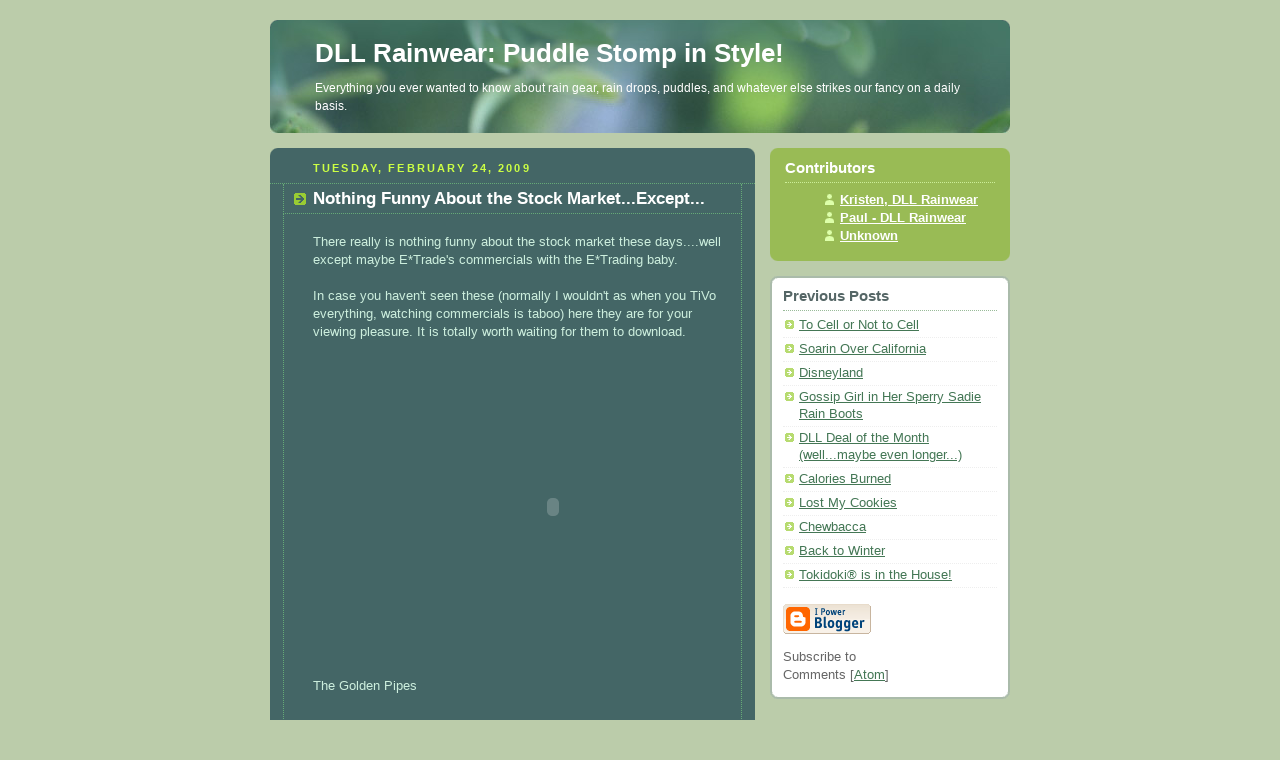

--- FILE ---
content_type: text/html; charset=UTF-8
request_url: http://blog.dllrainwear.com/2009/02/nothing-funny-about-stock-marketexcept.html
body_size: 6290
content:
<!DOCTYPE html PUBLIC "-//W3C//DTD XHTML 1.0 Strict//EN" "http://www.w3.org/TR/xhtml1/DTD/xhtml1-strict.dtd">



<html xmlns="http://www.w3.org/1999/xhtml" xml:lang="en" lang="en" dir="ltr">

<head>
  <title>DLL Rainwear: Puddle Stomp in Style!: Nothing Funny About the Stock Market...Except...</title>

  <script type="text/javascript">(function() { (function(){function b(g){this.t={};this.tick=function(h,m,f){var n=f!=void 0?f:(new Date).getTime();this.t[h]=[n,m];if(f==void 0)try{window.console.timeStamp("CSI/"+h)}catch(q){}};this.getStartTickTime=function(){return this.t.start[0]};this.tick("start",null,g)}var a;if(window.performance)var e=(a=window.performance.timing)&&a.responseStart;var p=e>0?new b(e):new b;window.jstiming={Timer:b,load:p};if(a){var c=a.navigationStart;c>0&&e>=c&&(window.jstiming.srt=e-c)}if(a){var d=window.jstiming.load;
c>0&&e>=c&&(d.tick("_wtsrt",void 0,c),d.tick("wtsrt_","_wtsrt",e),d.tick("tbsd_","wtsrt_"))}try{a=null,window.chrome&&window.chrome.csi&&(a=Math.floor(window.chrome.csi().pageT),d&&c>0&&(d.tick("_tbnd",void 0,window.chrome.csi().startE),d.tick("tbnd_","_tbnd",c))),a==null&&window.gtbExternal&&(a=window.gtbExternal.pageT()),a==null&&window.external&&(a=window.external.pageT,d&&c>0&&(d.tick("_tbnd",void 0,window.external.startE),d.tick("tbnd_","_tbnd",c))),a&&(window.jstiming.pt=a)}catch(g){}})();window.tickAboveFold=function(b){var a=0;if(b.offsetParent){do a+=b.offsetTop;while(b=b.offsetParent)}b=a;b<=750&&window.jstiming.load.tick("aft")};var k=!1;function l(){k||(k=!0,window.jstiming.load.tick("firstScrollTime"))}window.addEventListener?window.addEventListener("scroll",l,!1):window.attachEvent("onscroll",l);
 })();</script><script type="text/javascript">function a(){var b=window.location.href,c=b.split("?");switch(c.length){case 1:return b+"?m=1";case 2:return c[1].search("(^|&)m=")>=0?null:b+"&m=1";default:return null}}var d=navigator.userAgent;if(d.indexOf("Mobile")!=-1&&d.indexOf("WebKit")!=-1&&d.indexOf("iPad")==-1||d.indexOf("Opera Mini")!=-1||d.indexOf("IEMobile")!=-1){var e=a();e&&window.location.replace(e)};
</script><meta http-equiv="Content-Type" content="text/html; charset=UTF-8" />
<meta name="generator" content="Blogger" />
<link rel="icon" type="image/vnd.microsoft.icon" href="https://www.blogger.com/favicon.ico"/>
<link rel="alternate" type="application/atom+xml" title="DLL Rainwear: Puddle Stomp in Style! - Atom" href="http://blog.dllrainwear.com/feeds/posts/default" />
<link rel="alternate" type="application/rss+xml" title="DLL Rainwear: Puddle Stomp in Style! - RSS" href="http://blog.dllrainwear.com/feeds/posts/default?alt=rss" />
<link rel="service.post" type="application/atom+xml" title="DLL Rainwear: Puddle Stomp in Style! - Atom" href="https://www.blogger.com/feeds/7702948113810345595/posts/default" />
<link rel="alternate" type="application/atom+xml" title="DLL Rainwear: Puddle Stomp in Style! - Atom" href="http://blog.dllrainwear.com/feeds/3638296945733879885/comments/default" />
<link rel="stylesheet" type="text/css" href="https://www.blogger.com/static/v1/v-css/1601750677-blog_controls.css"/>
<link rel="stylesheet" type="text/css" href="https://www.blogger.com/dyn-css/authorization.css?targetBlogID=7702948113810345595&zx=5fe18d94-00f9-43c6-bc7d-2d5b010fabe6"/>


  <style type="text/css">
/*
-----------------------------------------------
Blogger Template Style
Name:     Rounders 4
Designer: Douglas Bowman
URL:      www.stopdesign.com
Date:     27 Feb 2004
----------------------------------------------- */


body {
  background:#bca;
  margin:0;
  padding:20px 10px;
  text-align:center;
  font:x-small/1.5em "Trebuchet MS",Verdana,Arial,Sans-serif;
  color:#333;
  font-size/* */:/**/small;
  font-size: /**/small;
  }


/* Page Structure
----------------------------------------------- */
/* The images which help create rounded corners depend on the 
   following widths and measurements. If you want to change 
   these measurements, the images will also need to change.
   */
@media all {
  #content {
    width:740px;
    margin:0 auto;
    text-align:left;
    }
  #main {
    width:485px;
    float:left;
    background:#466 url("http://www.blogblog.com/rounders4/corners_main_bot.gif") no-repeat left bottom;
    margin:15px 0 0;
    padding:0 0 10px;
    color:#ced;
    font-size:97%;
    line-height:1.5em;
    }
  #main2 {
    float:left;
    width:100%;
    background:url("http://www.blogblog.com/rounders4/corners_main_top.gif") no-repeat left top;
    padding:10px 0 0;
    }
  #sidebar {
    width:240px;
    float:right;
    margin:15px 0 0;
    font-size:97%;
    line-height:1.5em;
    }
  }
@media handheld {
  #content {
    width:90%;
    }
  #main {
    width:100%;
    float:none;
    background:#466;
    }
  #main2 {
    float:none;
    background:none;
    }
  #sidebar {
    width:100%;
    float:none;
    }
  }


/* Links
----------------------------------------------- */
a:link {
  color:#475;
  }
a:visited {
  color:#798;
  }
a:hover {
  color:#c63;
  }
a img {
  border-width:0;
  }
#main a:link {
  color:#fff;
  }
#main a:visited {
  color:#ced;
  }
#main a:hover {
  }


/* Blog Header
----------------------------------------------- */
@media all {
  #header {
    background:#476 url("http://www.blogblog.com/rounders4/bg_hdr_bot.jpg") no-repeat left bottom;
    margin:0 0 0;
    padding:0 0 8px;
    color:#fff;
    }
  #header div {
    background:url("http://www.blogblog.com/rounders4/corners_cap_top.gif") no-repeat left top;
    padding:8px 15px 0;
    }
  }
@media handheld {
  #header {
    background:#476;
    }
  #header div {
    background:none;
    }
  }
#blog-title {
  margin:0;
  padding:10px 30px 5px;
  font-size:200%;
  line-height:1.2em;
  }
#blog-title a {
  text-decoration:none;
  color:#fff;
  }
#description {
  margin:0;
  padding:5px 30px 10px;
  font-size:94%;
  line-height:1.5em;
  }


/* Posts
----------------------------------------------- */
.date-header {
  margin:0 28px 0 43px;
  font-size:85%;
  line-height:2em;
  text-transform:uppercase;
  letter-spacing:.2em;
  color:#cf4;
  }
.post {
  margin:.3em 0 25px;
  padding:0 13px;
  border:1px dotted #6a7;
  border-width:1px 0;
  }
.post-title {
  margin:0;
  font-size:135%;
  line-height:1.5em;
  background:url("http://www.blogblog.com/rounders4/icon_arrow.gif") no-repeat 10px .5em;
  display:block;
  border:1px dotted #6a7;
  border-width:0 1px 1px;
  padding:2px 14px 2px 29px;
  color:#fff;
  }
a.title-link, .post-title strong {
  text-decoration:none;
  display:block;
  }
a.title-link:hover {
  background-color:#355;
  color:#000;
  }
.post-body {
  border:1px dotted #6a7;
  border-width:0 1px 1px;
  border-bottom-color:#485;
  padding:10px 14px 1px 29px;
  }
html>body .post-body {
  border-bottom-width:0;
  }
.post p {
  margin:0 0 .75em;
  }
p.post-footer {
  background:#577;
  margin:0;
  padding:2px 14px 2px 29px;
  border:1px dotted #6a7;
  border-width:1px;
  border-bottom:1px solid #577;
  font-size:100%;
  line-height:1.5em;
  color:#acb;
  text-align:right;
  }
html>body p.post-footer {
  border-bottom-color:transparent;
  }
p.post-footer em {
  display:block;
  float:left;
  text-align:left;
  font-style:normal;
  }
a.comment-link {
  /* IE5.0/Win doesn't apply padding to inline elements,
     so we hide these two declarations from it */
  background/* */:/**/url("http://www.blogblog.com/rounders4/icon_comment.gif") no-repeat 0 45%;
  padding-left:14px;
  }
html>body a.comment-link {
  /* Respecified, for IE5/Mac's benefit */
  background:url("http://www.blogblog.com/rounders4/icon_comment.gif") no-repeat 0 45%;
  padding-left:14px;
  }
.post img {
  margin:0 0 5px 0;
  padding:4px;
  border:1px solid #586;
  }
blockquote {
  margin:.75em 0;
  border:1px dotted #596;
  border-width:1px 0;
  padding:5px 15px;
  }
.post blockquote p {
  margin:.5em 0;
  }


/* Comments
----------------------------------------------- */
#comments {
  margin:-25px 13px 0;
  border:1px dotted #6a7;
  border-width:0 1px 1px;
  padding:20px 0 15px 0;
  }
#comments h4 {
  margin:0 0 10px;
  padding:0 14px 2px 29px;
  border-bottom:1px dotted #6a7;
  font-size:120%;
  line-height:1.4em;
  color:#fff;
  }
#comments-block {
  margin:0 15px 0 9px;
  }
.comment-data {
  background:url("http://www.blogblog.com/rounders4/icon_comment.gif") no-repeat 2px .3em;
  margin:.5em 0;
  padding:0 0 0 20px;
  color:#ced;
  }
.comment-poster {
  font-weight:bold;
  }
.comment-body {
  margin:0 0 1.25em;
  padding:0 0 0 20px;
  }
.comment-body p {
  margin:0 0 .5em;
  }
.comment-timestamp {
  margin:0 0 .5em;
  padding:0 0 .75em 20px;
  color:#fff;
  }
.comment-timestamp a:link {
  color:#fff;
  }
.deleted-comment {
  font-style:italic;
  color:#ccc;
  }
.paging-control-container {
  float: right;
  margin: 0px 6px 0px 0px;
  font-size: 80%;
}
.unneeded-paging-control {
  visibility: hidden;
}


/* Profile
----------------------------------------------- */
@media all {
  #profile-container {
    background:#9b5 url("http://www.blogblog.com/rounders4/corners_prof_bot.gif") no-repeat left bottom;
    margin:0 0 15px;
    padding:0 0 10px;
    color:#fff;
    }
  #profile-container h2 {
    background:url("http://www.blogblog.com/rounders4/corners_prof_top.gif") no-repeat left top;
    padding:10px 15px .2em;
    margin:0;
    border-width:0;
    font-size:115%;
    line-height:1.5em;
    color:#fff;
    }
  }
@media handheld {
  #profile-container {
    background:#9b5;
    }
  #profile-container h2 {
    background:none;
    }
  }
.profile-datablock {
  margin:0 15px .5em;
  border-top:1px dotted #ce9;
  padding-top:8px;
  }
.profile-img {display:inline;}
.profile-img img {
  float:left;
  margin:0 10px 5px 0;
  border:4px solid #dfa;
  }
.profile-data strong {
  display:block;
  }
#profile-container p {
  margin:0 15px .5em;
  }
#profile-container .profile-textblock {
  clear:left;
  }
#profile-container a {
  color:#fff;
  }
.profile-link a {
  background:url("http://www.blogblog.com/rounders4/icon_profile.gif") no-repeat 0 .1em;
  padding-left:15px;
  font-weight:bold;
  }
ul.profile-datablock {
  list-style-type:none;
  }


/* Sidebar Boxes
----------------------------------------------- */
@media all {
  .box {
    background:#fff url("http://www.blogblog.com/rounders4/corners_side_top.gif") no-repeat left top;
    margin:0 0 15px;
    padding:10px 0 0;
    color:#666;
    }
  .box2 {
    background:url("http://www.blogblog.com/rounders4/corners_side_bot.gif") no-repeat left bottom;
    padding:0 0 8px;
    }
  }
@media handheld {
  .box {
    background:#fff;
    }
  .box2 {
    background:none;
    }
  }
.box3 {
  background:url("http://www.blogblog.com/rounders4/rails_side.gif") repeat-y;
  padding:0 13px;
  }
.sidebar-title {
  margin:0;
  padding:0 0 .2em;
  border-bottom:1px dotted #9b9;
  font-size:115%;
  line-height:1.5em;
  color:#566;
  }
.box ul {
  margin:.5em 0 1.25em;
  padding:0 0px;
  list-style:none;
  }
.box ul li {
  background:url("http://www.blogblog.com/rounders4/icon_arrow_sm.gif") no-repeat 2px .25em;
  margin:0;
  padding:0 0 3px 16px;
  margin-bottom:3px;
  border-bottom:1px dotted #eee;
  line-height:1.4em;
  }
.box p {
  margin:0 0 .6em;
  }


/* Footer
----------------------------------------------- */
#footer {
  clear:both;
  margin:0;
  padding:15px 0 0;
  }
@media all {
  #footer div {
    background:#466 url("http://www.blogblog.com/rounders4/corners_cap_top.gif") no-repeat left top;
    padding:8px 0 0;
    color:#fff;
    }
  #footer div div {
    background:url("http://www.blogblog.com/rounders4/corners_cap_bot.gif") no-repeat left bottom;
    padding:0 15px 8px;
    }
  }
@media handheld {
  #footer div {
    background:#466;
    }
  #footer div div {
    background:none;
    }
  }
#footer hr {display:none;}
#footer p {margin:0;}
#footer a {color:#fff;} 


/* Feeds
----------------------------------------------- */
#blogfeeds {
  }
#postfeeds {
  padding:0 15px 0;
  }
  </style>


<meta name='google-adsense-platform-account' content='ca-host-pub-1556223355139109'/>
<meta name='google-adsense-platform-domain' content='blogspot.com'/>
</head>



<body>



<!-- Begin #content - Centers all content and provides edges for floated columns -->

<div id="content">



<!-- Blog Header -->

<div id="header"><div>

  <h1 id="blog-title">
    <a href="http://blog.dllrainwear.com/">
	DLL Rainwear: Puddle Stomp in Style!
	</a>
  </h1>
  <p id="description">Everything you ever wanted to know about rain gear, rain drops, puddles, and whatever else strikes our fancy on a daily basis.</p>

</div></div>





<!-- Begin #main - Contains main-column blog content -->

<div id="main"><div id="main2"><div id="main3">



    
  <h2 class="date-header">Tuesday, February 24, 2009</h2>
  

  

     

  <!-- Begin .post -->

  <div class="post"><a name="3638296945733879885"></a>

     

    
	 
    <h3 class="post-title">
	 Nothing Funny About the Stock Market...Except...
    </h3>
	 
    

    <div class="post-body">

      <p>
      <div style="clear:both;"></div>There really is nothing funny about the stock market these days....well except maybe E*Trade's commercials with the E*Trading baby.<br /><br />In case you haven't seen these (normally I wouldn't as when you TiVo everything, watching commercials is taboo) here they are for your viewing pleasure. It is totally worth waiting for them to download.<br /><br /><object height="295" width="480"><param name="movie" value="http://www.youtube.com/v/Yhfl4mFH1No&amp;hl=en&amp;fs=1"><param name="allowFullScreen" value="true"><param name="allowscriptaccess" value="always"><embed src="http://www.youtube.com/v/Yhfl4mFH1No&hl=en&fs=1" type="application/x-shockwave-flash" allowscriptaccess="always" allowfullscreen="true" width="480" height="295"></embed></object><br /><br />The Golden Pipes<br /><br /><object height="295" width="480"><param name="movie" value="http://www.youtube.com/v/Yhfl4mFH1No&amp;hl=en&amp;fs=1"><param name="allowFullScreen" value="true"><param name="allowscriptaccess" value="always"><embed src="http://www.youtube.com/v/Yhfl4mFH1No&hl=en&fs=1" type="application/x-shockwave-flash" allowscriptaccess="always" allowfullscreen="true" width="480" height="295"></embed></object><br /><br />Shankapotamus Baby<br /><br /><br /><object height="344" width="425"><param name="movie" value="http://www.youtube.com/v/6vW9gUmooFg&amp;hl=en&amp;fs=1"><param name="allowFullScreen" value="true"><param name="allowscriptaccess" value="always"><embed src="http://www.youtube.com/v/6vW9gUmooFg&hl=en&fs=1" type="application/x-shockwave-flash" allowscriptaccess="always" allowfullscreen="true" width="425" height="344"></embed></object><br /><br />Blackberry Baby<br /><br /><br /><object height="344" width="425"><param name="movie" value="http://www.youtube.com/v/6vW9gUmooFg&amp;hl=en&amp;fs=1"><param name="allowFullScreen" value="true"><param name="allowscriptaccess" value="always"><embed src="http://www.youtube.com/v/6vW9gUmooFg&hl=en&fs=1" type="application/x-shockwave-flash" allowscriptaccess="always" allowfullscreen="true" width="425" height="344"></embed></object><br /><br />Creepy Clown<br /><br />In the event you want to see all of these, they are all on <a href="http://www.etrade.com/baby">E*Trade's website</a>. My kids and I spent 15 minutes watching them over and over last night.  Who needs a bedtime story when you can watch the funny baby???<br /><br />P.S. Shankapotamus is my new favorite word. Be prepared to see it often in future blogs.<div style="clear:both; padding-bottom:0.25em"></div><p class="blogger-labels">Labels: <a rel='tag' href="http://blog.dllrainwear.com/search/label/E*Trade%20commercials">E*Trade commercials</a></p>
    </p>

    </div>

    <p class="post-footer">
      <em>posted by Kristen, DLL Rainwear @ <a href="http://blog.dllrainwear.com/2009/02/nothing-funny-about-stock-marketexcept.html" title="permanent link">11:33 AM</a></em> &nbsp;
      
         <a class="comment-link" href="https://www.blogger.com/comment/fullpage/post/7702948113810345595/3638296945733879885"location.href=https://www.blogger.com/comment/fullpage/post/7702948113810345595/3638296945733879885;><span style="text-transform:lowercase">0 Comments</span></a>
      
  <span class="item-action"><a href="https://www.blogger.com/email-post/7702948113810345595/3638296945733879885" title="Email Post"><img class="icon-action" alt="" src="https://resources.blogblog.com/img/icon18_email.gif" height="13" width="18"/></a></span><span class="item-control blog-admin pid-390040680"><a style="border:none;" href="https://www.blogger.com/post-edit.g?blogID=7702948113810345595&postID=3638296945733879885&from=pencil" title="Edit Post"><img class="icon-action" alt="" src="https://resources.blogblog.com/img/icon18_edit_allbkg.gif" height="18" width="18"></a></span>
    </p>

  

  </div>

  <!-- End .post -->

  


  <!-- Begin #comments -->
 

  <div id="comments">

	<a name="comments"></a>

    <h4>0 Comments:</h4>

    <dl id="comments-block">
      
      
    
    </dl>
	
	<p class="comment-timestamp">
    <a class="comment-link" href="https://www.blogger.com/comment/fullpage/post/7702948113810345595/3638296945733879885">Post a Comment</a>
    </p>
    <p id="postfeeds">Subscribe to Post Comments [<a target="_blank" href="http://blog.dllrainwear.com/feeds/3638296945733879885/comments/default" type="application/atom+xml">Atom</a>]</p>
    	    
    


	
	<p style="padding-left:20px;">
	<a href="http://blog.dllrainwear.com/">&lt;&lt; Home</a>
    </p>
    </div>



  <!-- End #comments -->





</div></div></div>

<!-- End #main -->









<!-- Begin #sidebar -->

<div id="sidebar">

  

  <!-- Begin #profile-container -->

   <div id='profile-container'>
<h2 class='sidebar-title'>Contributors</h2>
<ul class='profile-datablock'>
<li class='profile-link'><a rel='author' href='https://www.blogger.com/profile/12912260189879386962'>Kristen, DLL Rainwear</a></li>
<li class='profile-link'><a rel='author' href='https://www.blogger.com/profile/08724316422316655454'>Paul - DLL Rainwear</a></li>
<li class='profile-link'><a rel='author' href='https://www.blogger.com/profile/12465778403958374477'>Unknown</a></li>
</ul>
</div>


  <!-- End #profile -->



  

  <!-- Begin .box -->

  <div class="box"><div class="box2"><div class="box3">
    
        

    <h2 class="sidebar-title">Previous Posts</h2>
  
  <ul id="recently">
    
        <li><a href="http://blog.dllrainwear.com/2009/02/to-cell-or-not-to-cell.html">To Cell or Not to Cell</a></li>
     
        <li><a href="http://blog.dllrainwear.com/2009/02/soarin-over-california.html">Soarin Over California</a></li>
     
        <li><a href="http://blog.dllrainwear.com/2009/02/disneyland.html">Disneyland</a></li>
     
        <li><a href="http://blog.dllrainwear.com/2009/02/gossip-girl-in-her-sperry-sadie-rain.html">Gossip Girl in Her Sperry Sadie Rain Boots</a></li>
     
        <li><a href="http://blog.dllrainwear.com/2009/02/dll-deal-of-month-wellmaybe-even-longer.html">DLL Deal of the Month (well...maybe even longer...)</a></li>
     
        <li><a href="http://blog.dllrainwear.com/2009/02/calories-burned.html">Calories Burned</a></li>
     
        <li><a href="http://blog.dllrainwear.com/2009/02/lost-my-cookies.html">Lost My Cookies</a></li>
     
        <li><a href="http://blog.dllrainwear.com/2009/01/chewbacca.html">Chewbacca</a></li>
     
        <li><a href="http://blog.dllrainwear.com/2009/01/back-to-winter.html">Back to Winter</a></li>
     
        <li><a href="http://blog.dllrainwear.com/2009/01/tokidoki-is-in-house.html">Tokidoki&reg; is in the House!</a></li>
     
  </ul>
  
  
  
  
  <p id="powered-by"><a href="http://www.blogger.com"><img src="http://buttons.blogger.com/bloggerbutton1.gif" alt="Powered by Blogger" /></a></p>
  <p id="blogfeeds">Subscribe to<br />Comments [<a target="_blank" href="http://blog.dllrainwear.com/feeds/posts/default" type="application/atom+xml">Atom</a>]</p>

    

    <!--

    <p>This is a paragraph of text that could go in the sidebar.</p>

    -->

  

  </div></div></div>

  <!-- End .box -->





</div>

<!-- End #sidebar -->









<!-- Begin #footer -->

<div id="footer"><div><div><hr />



  <p><CENTER><BR clear=all><FONT size=2>DLL Rainwear&nbsp; |&nbsp; 56 Old El Pueblo Rd., Scotts Valley, CA&nbsp; 95066&nbsp; |&nbsp; (831) 621-1732&nbsp; |&nbsp; Fax (831) 216-1100</FONT> 
<P><FONT class=footer size=2><I>Copyright &copy; <ss:value source="$system.currentDate" format="yyyy"/> <ss:value source="$store.name"/>. All Rights Reserved.</I></FONT><BR><FONT class=footer color=#cc0000><B><ss:value source="$store.statusMessage()"/></B></FONT> </P></CENTER></</p>



</div></div></div>

<!-- End #footer -->









</div>

<!-- End #content -->

<script src="https://ssl.google-analytics.com/urchin.js" type="text/javascript"></script>
<script type="text/javascript">
_uacct = "UA-1961053-2";
urchinTracker();
</script>

</body>

</html>